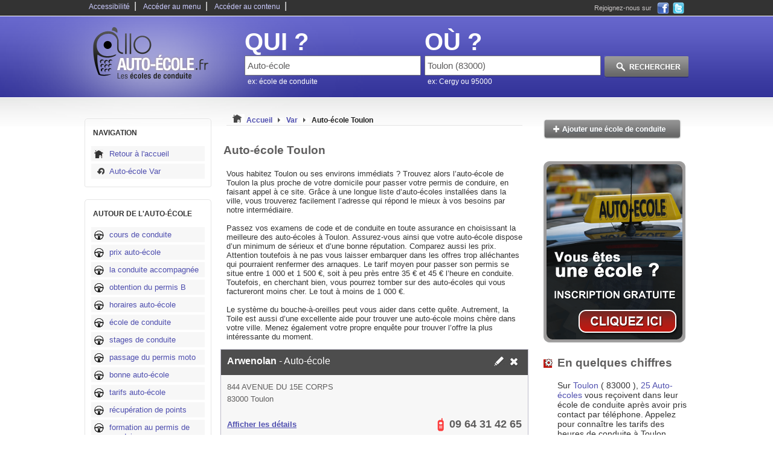

--- FILE ---
content_type: text/html
request_url: https://www.allo-auto-ecole.fr/auto-ecole-Toulon-83000/
body_size: 5848
content:
<!DOCTYPE html PUBLIC "-//W3C//DTD XHTML 1.0 Strict//EN" "https://www.w3.org/TR/xhtml1/DTD/xhtml1-strict.dtd">
<html xmlns="https://www.w3.org/1999/xhtml" xml:lang="fr" lang="fr">
<head>
	<base href="https://www.allo-auto-ecole.fr/" />
	<title>Auto-école Toulon 83000</title>
	<meta http-equiv="content-type" content="text/html; charset=ISO-8859-1" />
	<meta http-equiv="content-language" content="fr-FR" />
	<meta name="language" content="fr-FR" />
	<meta name="robots" content="index,follow" />
	<meta name="description" content="Auto-école sur Toulon (83000), Var, France, sur allo-auto-ecole.fr, l'annuaire des auto-écoles, moto-écoles et écoles de conduite en France" />
	<meta name="keywords" content="Auto-école Toulon, Auto-école, Toulon, auto-école,moto-école,école de conduite,permis de conduire,permis B,code de la route,leçon de conduite,permis voiture,permis moto" />
	<link type="text/css" rel="stylesheet" href="https://www.allo-auto-ecole.fr/themes/design_.css" />
	<link type="text/css" rel="stylesheet" href="https://www.allo-auto-ecole.fr/themes/design_monetisation.css" />
	<link rel="stylesheet" type="text/css" href="/themes/pagination.css">
	<link rel="stylesheet" type="text/css" href="https://www.allo-auto-ecole.fr/shadowbox/shadowbox.css">
	<link href="https://www.allo-auto-ecole.fr/images/favicon-touch.png" rel="apple-touch-icon-precomposed"/>
	<link rel="shortcut icon" href="https://www.allo-auto-ecole.fr/images/favicon.ico" />
	<script type="text/javascript" src="https://www.allo-auto-ecole.fr/js/switcherpart1.js"></script>
	<script type="text/javascript" src="https://www.allo-auto-ecole.fr/js/selectref.js"></script>
	<script type="text/javascript" src="https://www.allo-auto-ecole.fr/js/jquery-min-1.41.js"></script>
	<script type="text/javascript" src="https://www.allo-auto-ecole.fr/js/js-mapx.js"></script>
	<script type="text/javascript" src="https://www.allo-auto-ecole.fr/js/easyTooltip.js"></script>
	<script type="text/javascript" src="https://www.allo-auto-ecole.fr/js/fonctions.js"></script>
	<script type="text/javascript" src="https://www.allo-auto-ecole.fr/shadowbox/shadowbox.js"></script>
	<script async src="https://www.googletagmanager.com/gtag/js?id=G-9XZJ20V7GY"></script>
	<script>
	  window.dataLayer = window.dataLayer || [];
	  function gtag(){dataLayer.push(arguments);}
	  gtag('js', new Date());

	  gtag('config', 'G-9XZJ20V7GY');
	</script>
	<script type="text/javascript">
		function affichage_popup(nom_de_la_page, nom_interne_de_la_fenetre)
		{
		window.open (nom_de_la_page, nom_interne_de_la_fenetre, config='height=510, width=500, toolbar=no, menubar=no, scrollbars=no, resizable=no, location=no, directories=no, status=no')
		}
	</script>
		<script type="text/javascript">
		function addEvent(obj, event, fct) {
			if (obj.attachEvent) //Est-ce IE ?
				obj.attachEvent("on" + event, fct); //Ne pas oublier le "on"
			else
				obj.addEventListener(event, fct, true);
		}
			</script>
		</head>
<body onclick="javascript:whereismouse(this);">
		<div id="conteneur_centre">
		<div id="corps">
			<div id="evitement_top">
				<ul id="haut_de_page">
					<li><a accesskey="0" tabindex="1"
						href="https://www.allo-auto-ecole.fr/politique-accessibilite.html">Accessibilité</a>|</li>
					<li><a accesskey="2" tabindex="2"
						href="https://www.allo-auto-ecole.fr/auto-ecole-Toulon-83000/#ancre_menu">Accéder
							au menu</a>|</li>
					<li><a accesskey="3"
						href="https://www.allo-auto-ecole.fr/auto-ecole-Toulon-83000/#ancre_contenu">Accéder
							au contenu</a>|</li>
				</ul>
				<div id="social">
					<div class="socialtext">Rejoignez-nous sur</div>
					<a target="_blank" rel="nofollow"
						href="https://www.facebook.com/pages/Allo-Auto-Ecolefr/242700572498839"><img
						src="https://www.allo-auto-ecole.fr/images/ico_facebook.png"
						title="Rejoignez-nous sur Facebook" alt="Facebook, logo" /> </a><a
						rel="nofollow" href="#"><img
						src="https://www.allo-auto-ecole.fr/images/ico_twitter.png"
						title="Rejoignez-nous sur Twitter" alt="Twitter, logo" /> </a>
				</div>
			</div>
			<div id="banniere">
				<div id="logo">
					<a accesskey="1" href="https://www.allo-auto-ecole.fr"><img
						src="https://www.allo-auto-ecole.fr/images/2/logo.png"
						title="Page d'accueil" alt="auto école" /> </a>
				</div>
								<div id="search_zone">
					<form action="./result.php" method="get">
						<div id="search_cat">
							<label><span class="search_what">QUI ?</span> </label><br /> <input
								type="text" maxlength="64" name="categorie_rech"
								id="categorie_rech" value="Auto-école"
								onclick="if(this.value=='école de conduite')this.value='';"
								onkeyup="javacript:checkSearch(this.value, 'categorie', 'resultats1');" /><input
								type="hidden" name="recherche_result" id="recherche_result1"
								value="" /><br />
							<div id="resultats1" class="resultats" style="display: none;"></div>
							<span class="search_ex">ex: école de conduite </span>
						</div>
						<div id="search_ville">
							<label><span class="search_what">OÙ ?</span> </label><br /> <input
								type="text" maxlength="64" name="location_rech"
								id="location_rech" value="Toulon (83000)"
								onclick="if(this.value=='ville ou code postal')this.value='';"
								onkeyup="javacript:checkSearch(this.value, 'location', 'resultats2');" /><input
								type="hidden" name="recherche_result" id="recherche_result2"
								value="" /><br />
							<div id="resultats2" class="resultats"
								style="display: none; z-index: 100;"></div>
							<span class="search_ex">ex: Cergy ou 95000</span>
						</div>
						<div id="search_action">
							<input type="image"
								src="https://www.allo-auto-ecole.fr/images/2/rechercher.png"
								value="submit" id="submit-search"
								title="Rechercher une auto école"
								alt="rechercher auto école" />
						</div>
					</form>
				</div>
							</div>
			
			<div class="clear"></div>	
	<div id="container">
	<div id="container_left">

		
		<div class="hautmenun"></div>
		<div class="menun">
			<!-- google_ad_section_start(weight=ignore) -->
			<h3 id="ancre_menu">NAVIGATION</h3>
			<ul>
				<li><a rel="nofollow" href="https://www.allo-auto-ecole.fr"
					title="accueil">Retour à l'accueil</a></li>
				<li class="ret"><a rel="nofollow"
					href="https://www.allo-auto-ecole.fr/auto-ecole-en-Var-83.html">Auto-école Var				</a></li>
			</ul>
		</div>
		<div class="basmenun"></div>

		
		<div class="hautmenu1"></div>
		<div class="menu1">
			<h3>
				AUTOUR DE L'AUTO-ÉCOLE			</h3>
			<ul>
								<li><a
					href="https://www.allo-auto-ecole.fr/conseil/cours-de-conduite.html"
					title="cours de conduite">cours de conduite				</a></li>
								<li><a
					href="https://www.allo-auto-ecole.fr/conseil/prix-auto-ecole.html"
					title="prix auto-école">prix auto-école				</a></li>
								<li><a
					href="https://www.allo-auto-ecole.fr/conseil/la-conduite-accompagnee.html"
					title="la conduite accompagnée">la conduite accompagnée				</a></li>
								<li><a
					href="https://www.allo-auto-ecole.fr/conseil/obtention-du-permis-B.html"
					title="obtention du permis B">obtention du permis B				</a></li>
								<li><a
					href="https://www.allo-auto-ecole.fr/conseil/horaires-auto-ecole.html"
					title="horaires auto-école">horaires auto-école				</a></li>
								<li><a
					href="https://www.allo-auto-ecole.fr/conseil/ecole-de-conduite.html"
					title="école de conduite">école de conduite				</a></li>
								<li><a
					href="https://www.allo-auto-ecole.fr/conseil/stages-de-conduite.html"
					title="stages de conduite">stages de conduite				</a></li>
								<li><a
					href="https://www.allo-auto-ecole.fr/conseil/passage-du-permis-moto.html"
					title="passage du permis moto">passage du permis moto				</a></li>
								<li><a
					href="https://www.allo-auto-ecole.fr/conseil/bonne-auto-ecole.html"
					title="bonne auto-école">bonne auto-école				</a></li>
								<li><a
					href="https://www.allo-auto-ecole.fr/conseil/tarifs-auto-ecole.html"
					title="tarifs auto-école">tarifs auto-école				</a></li>
								<li><a
					href="https://www.allo-auto-ecole.fr/conseil/recuperation-de-points.html"
					title="récupération de points">récupération de points				</a></li>
								<li><a
					href="https://www.allo-auto-ecole.fr/conseil/formation-au-permis-de-conduire.html"
					title="formation au permis de conduire">formation au permis de conduire				</a></li>
								<li><a
					href="https://www.allo-auto-ecole.fr/conseil/le-permis-probatoire.html"
					title="le permis probatoire">le permis probatoire				</a></li>
								<li><a
					href="https://www.allo-auto-ecole.fr/conseil/passer-le-code-en-auto-ecole.html"
					title="passer le code en auto-école">passer le code en auto-école				</a></li>
								<li><a
					href="https://www.allo-auto-ecole.fr/conseil/taux-de-reussite-auto-ecole.html"
					title="taux de réussite auto-école">taux de réussite auto-école				</a></li>
								<li><a
					href="https://www.allo-auto-ecole.fr/conseil/recherche-auto-ecole.html"
					title="recherche auto-école">recherche auto-école				</a></li>
								<li><a
					href="https://www.allo-auto-ecole.fr/conseil/auto-ecole-pour-permis-accelere.html"
					title="auto-école pour permis accéléré">auto-école pour permis accéléré				</a></li>
								<li><a
					href="https://www.allo-auto-ecole.fr/conseil/auto-ecole-pas-chere.html"
					title="auto-école pas chère">auto-école pas chère				</a></li>
								<li><a
					href="https://www.allo-auto-ecole.fr/conseil/liste-des-auto-ecoles.html"
					title="liste des auto-écoles">liste des auto-écoles				</a></li>
								<li><a
					href="https://www.allo-auto-ecole.fr/conseil/prix-de-la-conduite-accompagnee.html"
					title="prix de la conduite accompagnée">prix de la conduite accompagnée				</a></li>
								<li><a
					href="https://www.allo-auto-ecole.fr/conseil/examen-du-permis-de-conduire.html"
					title="examen du permis de conduire">examen du permis de conduire				</a></li>
								<li><a
					href="https://www.allo-auto-ecole.fr/conseil/perte-de-points-sur-le-permis.html"
					title="perte de points sur le permis">perte de points sur le permis				</a></li>
								<li><a
					href="https://www.allo-auto-ecole.fr/conseil/programmer-des-heures-de-conduite.html"
					title="programmer des heures de conduite">programmer des heures de conduite				</a></li>
								<li><a
					href="https://www.allo-auto-ecole.fr/conseil/validite-du-code.html"
					title="validité du code">validité du code				</a></li>
								<li><a
					href="https://www.allo-auto-ecole.fr/conseil/moniteur-auto-ecole.html"
					title="moniteur auto-école">moniteur auto-école				</a></li>
								<li><a
					href="https://www.allo-auto-ecole.fr/conseil/perte-du-permis-de-conduire.html"
					title="perte du permis de conduire">perte du permis de conduire				</a></li>
								<li><a
					href="https://www.allo-auto-ecole.fr/conseil/tarif-conduite-accompagnee.html"
					title="tarif conduite accompagnée">tarif conduite accompagnée				</a></li>
								<li><a
					href="https://www.allo-auto-ecole.fr/conseil/brevet-de-securite-routiere.html"
					title="brevet de sécurité routière">brevet de sécurité routière				</a></li>
								<li><a
					href="https://www.allo-auto-ecole.fr/conseil/permis-poids-lourd.html"
					title="permis poids lourd">permis poids lourd				</a></li>
								<li><a
					href="https://www.allo-auto-ecole.fr/conseil/annuaire-des-auto-ecoles.html"
					title="annuaire des auto-écoles">annuaire des auto-écoles				</a></li>
								<li><a href="https://www.allo-auto-ecole.fr/conseil/"
					title="Plus de conseils pour le permis"><strong>Tous les conseils ...					</strong> </a></li>
			</ul>
		</div>
		<div class="basmenu1"></div>

		
		<!-- google_ad_section_end -->
	</div>
	<div id="container_middle_liste">
		<div id="arborescence">
			<p style="display: inline;">
				<img
					src="https://www.allo-auto-ecole.fr/images/2/auto-ecole-Toulon.bmp"
					title="Auto-école Toulon"
					alt="Auto-école Toulon" />
			</p>
			<div style="display: inline;" itemscope
				itemtype="https://data-vocabulary.org/Breadcrumb">
				<a href="https://www.allo-auto-ecole.fr" itemprop="url"
					rel="nofollow"> <span itemprop="title">Accueil</span>
				</a> <img
					src="https://www.allo-auto-ecole.fr/images/2/fleche_grise.png"
					title="suivant" alt="fleche grise, image" />
			</div>
			<div style="display: inline;" itemscope
				itemtype="https://data-vocabulary.org/Breadcrumb">
				<a
					href="https://www.allo-auto-ecole.fr/auto-ecole-en-Var-83.html"
					itemprop="url"> <span itemprop="title">Var				</span>
				</a> <img
					src="https://www.allo-auto-ecole.fr/images/2/fleche_grise.png"
					title="suivant" alt="fleche grise, image" />
			</div>
			<div style="display: inline;" itemscope
				itemtype="https://data-vocabulary.org/Breadcrumb">
				<a
					href="https://www.allo-auto-ecole.fr/auto-ecole-Toulon-83000/"
					itemprop="url"> <span class="selected" itemprop="title">Auto-école Toulon				</span>
				</a>
			</div>
		</div>

		
		<!-- google_ad_section_start(weight=hight) -->
		<h1 id="ancre_contenu">
			Auto-école			Toulon		</h1>
		<p>Vous habitez Toulon ou ses environs immédiats ? Trouvez alors l’auto-école de Toulon la plus proche de votre domicile pour passer votre permis de conduire, en faisant appel à ce site. Grâce à une longue liste d’auto-écoles installées dans la ville, vous trouverez facilement l’adresse qui répond le mieux à vos besoins par notre intermédiaire.<br />
<br />
Passez vos examens de code et de conduite en toute assurance en choisissant la meilleure des auto-écoles à Toulon. Assurez-vous ainsi que votre auto-école dispose d’un minimum de sérieux et d’une bonne réputation. Comparez aussi les prix. Attention toutefois à ne pas vous laisser embarquer dans les offres trop alléchantes qui pourraient renfermer des arnaques. Le tarif moyen pour passer son permis se situe entre 1 000 et 1 500 €, soit à peu près entre 35 € et 45 € l’heure en conduite. Toutefois, en cherchant bien, vous pourrez tomber sur des auto-écoles qui vous factureront moins cher. Le tout à moins de 1 000 €.<br />
<br />
Le système du bouche-à-oreilles peut vous aider dans cette quête. Autrement, la Toile est aussi d’une excellente aide pour trouver une auto-école moins chère dans votre ville. Menez également votre propre enquête pour trouver l’offre la plus intéressante du moment.</p>		<!-- google_ad_section_end -->
		<ul id="liste-coordonnees">


			

			<li>
				<div class="haut">
					<h2>
						<a
							href="https://www.allo-auto-ecole.fr/auto-ecole-Toulon-83000/Arwenolan.html"
							title="Arwenolan"><strong>Arwenolan						</strong> - Auto-école </a>
					</h2>
					<span class="ico"><a rel="nofollow"
						href="javascript:affichage_popup('modifie.php?id=74052','popup_1');"><img
							src="https://www.allo-auto-ecole.fr/images/2/crayon.png"
							title="Demande de modification"
							alt="modification Auto-école" /> </a><a
						rel="nofollow"
						href="javascript:affichage_popup('supprimer.php?id=74052','popup_1');"><img
							src="https://www.allo-auto-ecole.fr/images/2/croix.png"
							title="Demande de suppression" alt="supprimer auto-école" />
					</a> </span>
				</div> <span class="cont"> <span class="adresse">844 AVENUE DU 15E CORPS				</span> <span class="cp">83000 Toulon				</span>
			</span> <span class="bas"> <span class="plan">  <a href="https://www.allo-auto-ecole.fr/auto-ecole-Toulon-83000/Arwenolan.html" title="Trouver l'adresse">Afficher les détails					</a>
				</span> <span class="telephone"><img
						src="https://www.allo-auto-ecole.fr/images/2/phone.png"
						title="telephone" alt="Telephone docteur " /><span class="tel hidden">09 64 31 42 65					</span> </span> <span class="telephone hidden"><img
						src="https://www.allo-auto-ecole.fr/images/2/phone.png"
						title="telephone" alt="Telephone dépannage" /><a
						href="javascript:void(0);"
						onclick="javascript: return audiotel.get_number('0964314265', this);">Afficher
							le numéro de téléphone</a> </span>
			</span>
			</li>
			<p>
							</p>
			

			<li>
				<div class="haut">
					<h2>
						<a
							href="https://www.allo-auto-ecole.fr/auto-ecole-Toulon-83000/Auto-Ecole-Christophe.html"
							title="Auto Ecole Christophe"><strong>Auto Ecole Christophe						</strong> - Auto-école </a>
					</h2>
					<span class="ico"><a rel="nofollow"
						href="javascript:affichage_popup('modifie.php?id=74695','popup_1');"><img
							src="https://www.allo-auto-ecole.fr/images/2/crayon.png"
							title="Demande de modification"
							alt="modification Auto-école" /> </a><a
						rel="nofollow"
						href="javascript:affichage_popup('supprimer.php?id=74695','popup_1');"><img
							src="https://www.allo-auto-ecole.fr/images/2/croix.png"
							title="Demande de suppression" alt="supprimer auto-école" />
					</a> </span>
				</div> <span class="cont"> <span class="adresse">573 AVENUE DE SIBLAS				</span> <span class="cp">83000 Toulon				</span>
			</span> <span class="bas"> <span class="plan">  <a href="https://www.allo-auto-ecole.fr/auto-ecole-Toulon-83000/Auto-Ecole-Christophe.html" title="Trouver l'adresse">Afficher les détails					</a>
				</span> <span class="telephone"><img
						src="https://www.allo-auto-ecole.fr/images/2/phone.png"
						title="telephone" alt="Telephone docteur " /><span class="tel hidden">04 94 92 73 60					</span> </span> <span class="telephone hidden"><img
						src="https://www.allo-auto-ecole.fr/images/2/phone.png"
						title="telephone" alt="Telephone dépannage" /><a
						href="javascript:void(0);"
						onclick="javascript: return audiotel.get_number('0494927360', this);">Afficher
							le numéro de téléphone</a> </span>
			</span>
			</li>
			<p>
							</p>
			

			<li>
				<div class="haut">
					<h2>
						<a
							href="https://www.allo-auto-ecole.fr/auto-ecole-Toulon-83000/Auto-Ecole-Claret.html"
							title="Auto Ecole Claret"><strong>Auto Ecole Claret						</strong> - Auto-école </a>
					</h2>
					<span class="ico"><a rel="nofollow"
						href="javascript:affichage_popup('modifie.php?id=74712','popup_1');"><img
							src="https://www.allo-auto-ecole.fr/images/2/crayon.png"
							title="Demande de modification"
							alt="modification Auto-école" /> </a><a
						rel="nofollow"
						href="javascript:affichage_popup('supprimer.php?id=74712','popup_1');"><img
							src="https://www.allo-auto-ecole.fr/images/2/croix.png"
							title="Demande de suppression" alt="supprimer auto-école" />
					</a> </span>
				</div> <span class="cont"> <span class="adresse">181 AV DE LA VICTOIRE DU 8 MAI 1945				</span> <span class="cp">83000 Toulon				</span>
			</span> <span class="bas"> <span class="plan">  <a href="https://www.allo-auto-ecole.fr/auto-ecole-Toulon-83000/Auto-Ecole-Claret.html" title="Trouver l'adresse">Afficher les détails					</a>
				</span> <span class="telephone"><img
						src="https://www.allo-auto-ecole.fr/images/2/phone.png"
						title="telephone" alt="Telephone docteur " /><span class="tel hidden">04 94 22 20 77					</span> </span> <span class="telephone hidden"><img
						src="https://www.allo-auto-ecole.fr/images/2/phone.png"
						title="telephone" alt="Telephone dépannage" /><a
						href="javascript:void(0);"
						onclick="javascript: return audiotel.get_number('0494222077', this);">Afficher
							le numéro de téléphone</a> </span>
			</span>
			</li>
			<p>
							</p>
			

			<li>
				<div class="haut">
					<h2>
						<a
							href="https://www.allo-auto-ecole.fr/auto-ecole-Toulon-83000/Auto-Ecole-de-la-Rode.html"
							title="Auto Ecole de la Rode"><strong>Auto Ecole de la Rode						</strong> - Auto-école </a>
					</h2>
					<span class="ico"><a rel="nofollow"
						href="javascript:affichage_popup('modifie.php?id=123420','popup_1');"><img
							src="https://www.allo-auto-ecole.fr/images/2/crayon.png"
							title="Demande de modification"
							alt="modification Auto-école" /> </a><a
						rel="nofollow"
						href="javascript:affichage_popup('supprimer.php?id=123420','popup_1');"><img
							src="https://www.allo-auto-ecole.fr/images/2/croix.png"
							title="Demande de suppression" alt="supprimer auto-école" />
					</a> </span>
				</div> <span class="cont"> <span class="adresse">239 RUE HENRI POINCARé				</span> <span class="cp">83000 Toulon				</span>
			</span> <span class="bas"> <span class="plan">  <a href="https://www.allo-auto-ecole.fr/auto-ecole-Toulon-83000/Auto-Ecole-de-la-Rode.html" title="Trouver l'adresse">Afficher les détails					</a>
				</span> <span class="telephone"><img
						src="https://www.allo-auto-ecole.fr/images/2/phone.png"
						title="telephone" alt="Telephone docteur " /><span class="tel hidden">04 94 46 17 43					</span> </span> <span class="telephone hidden"><img
						src="https://www.allo-auto-ecole.fr/images/2/phone.png"
						title="telephone" alt="Telephone dépannage" /><a
						href="javascript:void(0);"
						onclick="javascript: return audiotel.get_number('0494461743', this);">Afficher
							le numéro de téléphone</a> </span>
			</span>
			</li>
			<p>
							</p>
			

			<li>
				<div class="haut">
					<h2>
						<a
							href="https://www.allo-auto-ecole.fr/auto-ecole-Toulon-83000/Auto-Ecole-Flash.html"
							title="Auto Ecole Flash"><strong>Auto Ecole Flash						</strong> - Auto-école </a>
					</h2>
					<span class="ico"><a rel="nofollow"
						href="javascript:affichage_popup('modifie.php?id=75574','popup_1');"><img
							src="https://www.allo-auto-ecole.fr/images/2/crayon.png"
							title="Demande de modification"
							alt="modification Auto-école" /> </a><a
						rel="nofollow"
						href="javascript:affichage_popup('supprimer.php?id=75574','popup_1');"><img
							src="https://www.allo-auto-ecole.fr/images/2/croix.png"
							title="Demande de suppression" alt="supprimer auto-école" />
					</a> </span>
				</div> <span class="cont"> <span class="adresse">292 AV GENERAL HENRI JOSE GOURAUD				</span> <span class="cp">83000 Toulon				</span>
			</span> <span class="bas"> <span class="plan">  <a href="https://www.allo-auto-ecole.fr/auto-ecole-Toulon-83000/Auto-Ecole-Flash.html" title="Trouver l'adresse">Afficher les détails					</a>
				</span> <span class="telephone"><img
						src="https://www.allo-auto-ecole.fr/images/2/phone.png"
						title="telephone" alt="Telephone docteur " /><span class="tel hidden">04 94 62 77 02					</span> </span> <span class="telephone hidden"><img
						src="https://www.allo-auto-ecole.fr/images/2/phone.png"
						title="telephone" alt="Telephone dépannage" /><a
						href="javascript:void(0);"
						onclick="javascript: return audiotel.get_number('0494627702', this);">Afficher
							le numéro de téléphone</a> </span>
			</span>
			</li>
			<p>
							</p>
			

			<li>
				<div class="haut">
					<h2>
						<a
							href="https://www.allo-auto-ecole.fr/auto-ecole-Toulon-83000/Auto-Ecole-Henri.html"
							title="Auto Ecole Henri"><strong>Auto Ecole Henri						</strong> - Auto-école </a>
					</h2>
					<span class="ico"><a rel="nofollow"
						href="javascript:affichage_popup('modifie.php?id=75736','popup_1');"><img
							src="https://www.allo-auto-ecole.fr/images/2/crayon.png"
							title="Demande de modification"
							alt="modification Auto-école" /> </a><a
						rel="nofollow"
						href="javascript:affichage_popup('supprimer.php?id=75736','popup_1');"><img
							src="https://www.allo-auto-ecole.fr/images/2/croix.png"
							title="Demande de suppression" alt="supprimer auto-école" />
					</a> </span>
				</div> <span class="cont"> <span class="adresse">109 AVENUE DU 15E CORPS				</span> <span class="cp">83000 Toulon				</span>
			</span> <span class="bas"> <span class="plan">  <a href="https://www.allo-auto-ecole.fr/auto-ecole-Toulon-83000/Auto-Ecole-Henri.html" title="Trouver l'adresse">Afficher les détails					</a>
				</span> <span class="telephone"><img
						src="https://www.allo-auto-ecole.fr/images/2/phone.png"
						title="telephone" alt="Telephone docteur " /><span class="tel hidden">04 94 24 04 07					</span> </span> <span class="telephone hidden"><img
						src="https://www.allo-auto-ecole.fr/images/2/phone.png"
						title="telephone" alt="Telephone dépannage" /><a
						href="javascript:void(0);"
						onclick="javascript: return audiotel.get_number('0494240407', this);">Afficher
							le numéro de téléphone</a> </span>
			</span>
			</li>
			<p>
							</p>
			

			<li>
				<div class="haut">
					<h2>
						<a
							href="https://www.allo-auto-ecole.fr/auto-ecole-Toulon-83000/Auto-Ecole-Lamalgue.html"
							title="Auto Ecole Lamalgue"><strong>Auto Ecole Lamalgue						</strong> - Auto-école </a>
					</h2>
					<span class="ico"><a rel="nofollow"
						href="javascript:affichage_popup('modifie.php?id=75986','popup_1');"><img
							src="https://www.allo-auto-ecole.fr/images/2/crayon.png"
							title="Demande de modification"
							alt="modification Auto-école" /> </a><a
						rel="nofollow"
						href="javascript:affichage_popup('supprimer.php?id=75986','popup_1');"><img
							src="https://www.allo-auto-ecole.fr/images/2/croix.png"
							title="Demande de suppression" alt="supprimer auto-école" />
					</a> </span>
				</div> <span class="cont"> <span class="adresse">1 BIS AVENUE CLAUDE FARRERE				</span> <span class="cp">83000 Toulon				</span>
			</span> <span class="bas"> <span class="plan">  <a href="https://www.allo-auto-ecole.fr/auto-ecole-Toulon-83000/Auto-Ecole-Lamalgue.html" title="Trouver l'adresse">Afficher les détails					</a>
				</span> <span class="telephone"><img
						src="https://www.allo-auto-ecole.fr/images/2/phone.png"
						title="telephone" alt="Telephone docteur " /><span class="tel hidden">04 94 46 41 44					</span> </span> <span class="telephone hidden"><img
						src="https://www.allo-auto-ecole.fr/images/2/phone.png"
						title="telephone" alt="Telephone dépannage" /><a
						href="javascript:void(0);"
						onclick="javascript: return audiotel.get_number('0494464144', this);">Afficher
							le numéro de téléphone</a> </span>
			</span>
			</li>
			<p>
							</p>
			

			<li>
				<div class="haut">
					<h2>
						<a
							href="https://www.allo-auto-ecole.fr/auto-ecole-Toulon-83000/Auto-Ecole-Noel-Blache.html"
							title="Auto Ecole Noel Blache"><strong>Auto Ecole Noel Blache						</strong> - Auto-école </a>
					</h2>
					<span class="ico"><a rel="nofollow"
						href="javascript:affichage_popup('modifie.php?id=76404','popup_1');"><img
							src="https://www.allo-auto-ecole.fr/images/2/crayon.png"
							title="Demande de modification"
							alt="modification Auto-école" /> </a><a
						rel="nofollow"
						href="javascript:affichage_popup('supprimer.php?id=76404','popup_1');"><img
							src="https://www.allo-auto-ecole.fr/images/2/croix.png"
							title="Demande de suppression" alt="supprimer auto-école" />
					</a> </span>
				</div> <span class="cont"> <span class="adresse">4 PLACE NOEL BLACHE				</span> <span class="cp">83000 Toulon				</span>
			</span> <span class="bas"> <span class="plan">  <a href="https://www.allo-auto-ecole.fr/auto-ecole-Toulon-83000/Auto-Ecole-Noel-Blache.html" title="Trouver l'adresse">Afficher les détails					</a>
				</span> <span class="telephone"><img
						src="https://www.allo-auto-ecole.fr/images/2/phone.png"
						title="telephone" alt="Telephone docteur " /><span class="tel hidden">04 94 62 67 33					</span> </span> <span class="telephone hidden"><img
						src="https://www.allo-auto-ecole.fr/images/2/phone.png"
						title="telephone" alt="Telephone dépannage" /><a
						href="javascript:void(0);"
						onclick="javascript: return audiotel.get_number('0494626733', this);">Afficher
							le numéro de téléphone</a> </span>
			</span>
			</li>
			<p>
							</p>
			

			<li>
				<div class="haut">
					<h2>
						<a
							href="https://www.allo-auto-ecole.fr/auto-ecole-Toulon-83000/Auto-Ecole-Routes.html"
							title="Auto Ecole Routes"><strong>Auto Ecole Routes						</strong> - Auto-école </a>
					</h2>
					<span class="ico"><a rel="nofollow"
						href="javascript:affichage_popup('modifie.php?id=76715','popup_1');"><img
							src="https://www.allo-auto-ecole.fr/images/2/crayon.png"
							title="Demande de modification"
							alt="modification Auto-école" /> </a><a
						rel="nofollow"
						href="javascript:affichage_popup('supprimer.php?id=76715','popup_1');"><img
							src="https://www.allo-auto-ecole.fr/images/2/croix.png"
							title="Demande de suppression" alt="supprimer auto-école" />
					</a> </span>
				</div> <span class="cont"> <span class="adresse">201 AVENUE CLOVIS HUGUES				</span> <span class="cp">83000 Toulon				</span>
			</span> <span class="bas"> <span class="plan">  <a href="https://www.allo-auto-ecole.fr/auto-ecole-Toulon-83000/Auto-Ecole-Routes.html" title="Trouver l'adresse">Afficher les détails					</a>
				</span> <span class="telephone"><img
						src="https://www.allo-auto-ecole.fr/images/2/phone.png"
						title="telephone" alt="Telephone docteur " /><span class="tel hidden">04 94 24 57 29					</span> </span> <span class="telephone hidden"><img
						src="https://www.allo-auto-ecole.fr/images/2/phone.png"
						title="telephone" alt="Telephone dépannage" /><a
						href="javascript:void(0);"
						onclick="javascript: return audiotel.get_number('0494245729', this);">Afficher
							le numéro de téléphone</a> </span>
			</span>
			</li>
			<p>
							</p>
			

			<li>
				<div class="haut">
					<h2>
						<a
							href="https://www.allo-auto-ecole.fr/auto-ecole-Toulon-83000/Auto-Ecole-Vauban.html"
							title="Auto Ecole Vauban"><strong>Auto Ecole Vauban						</strong> - Auto-école </a>
					</h2>
					<span class="ico"><a rel="nofollow"
						href="javascript:affichage_popup('modifie.php?id=77024','popup_1');"><img
							src="https://www.allo-auto-ecole.fr/images/2/crayon.png"
							title="Demande de modification"
							alt="modification Auto-école" /> </a><a
						rel="nofollow"
						href="javascript:affichage_popup('supprimer.php?id=77024','popup_1');"><img
							src="https://www.allo-auto-ecole.fr/images/2/croix.png"
							title="Demande de suppression" alt="supprimer auto-école" />
					</a> </span>
				</div> <span class="cont"> <span class="adresse"> AVENUE JEAN MOULIN				</span> <span class="cp">83000 Toulon				</span>
			</span> <span class="bas"> <span class="plan">  <a href="https://www.allo-auto-ecole.fr/auto-ecole-Toulon-83000/Auto-Ecole-Vauban.html" title="Trouver l'adresse">Afficher les détails					</a>
				</span> <span class="telephone"><img
						src="https://www.allo-auto-ecole.fr/images/2/phone.png"
						title="telephone" alt="Telephone docteur " /><span class="tel hidden">04 94 92 32 29					</span> </span> <span class="telephone hidden"><img
						src="https://www.allo-auto-ecole.fr/images/2/phone.png"
						title="telephone" alt="Telephone dépannage" /><a
						href="javascript:void(0);"
						onclick="javascript: return audiotel.get_number('0494923229', this);">Afficher
							le numéro de téléphone</a> </span>
			</span>
			</li>
			<p>
							</p>
			

			<li>
				<div class="haut">
					<h2>
						<a
							href="https://www.allo-auto-ecole.fr/auto-ecole-Toulon-83000/Auto-Moto-Ecole-Le-Carre-du-Port.html"
							title="Auto Moto Ecole Le Carre du Port"><strong>Auto Moto Ecole Le Carre du Port						</strong> - Auto-école </a>
					</h2>
					<span class="ico"><a rel="nofollow"
						href="javascript:affichage_popup('modifie.php?id=77274','popup_1');"><img
							src="https://www.allo-auto-ecole.fr/images/2/crayon.png"
							title="Demande de modification"
							alt="modification Auto-école" /> </a><a
						rel="nofollow"
						href="javascript:affichage_popup('supprimer.php?id=77274','popup_1');"><img
							src="https://www.allo-auto-ecole.fr/images/2/croix.png"
							title="Demande de suppression" alt="supprimer auto-école" />
					</a> </span>
				</div> <span class="cont"> <span class="adresse">3 RUE LEON VERANE				</span> <span class="cp">83000 Toulon				</span>
			</span> <span class="bas"> <span class="plan">  <a href="https://www.allo-auto-ecole.fr/auto-ecole-Toulon-83000/Auto-Moto-Ecole-Le-Carre-du-Port.html" title="Trouver l'adresse">Afficher les détails					</a>
				</span> <span class="telephone"><img
						src="https://www.allo-auto-ecole.fr/images/2/phone.png"
						title="telephone" alt="Telephone docteur " /><span class="tel hidden">04 94 93 43 33					</span> </span> <span class="telephone hidden"><img
						src="https://www.allo-auto-ecole.fr/images/2/phone.png"
						title="telephone" alt="Telephone dépannage" /><a
						href="javascript:void(0);"
						onclick="javascript: return audiotel.get_number('0494934333', this);">Afficher
							le numéro de téléphone</a> </span>
			</span>
			</li>
			<p>
							</p>
			

			<li>
				<div class="haut">
					<h2>
						<a
							href="https://www.allo-auto-ecole.fr/auto-ecole-Toulon-83000/Auto-Ecole-CISR.html"
							title="Auto-Ecole CISR"><strong>Auto-Ecole CISR						</strong> - Auto-école </a>
					</h2>
					<span class="ico"><a rel="nofollow"
						href="javascript:affichage_popup('modifie.php?id=77604','popup_1');"><img
							src="https://www.allo-auto-ecole.fr/images/2/crayon.png"
							title="Demande de modification"
							alt="modification Auto-école" /> </a><a
						rel="nofollow"
						href="javascript:affichage_popup('supprimer.php?id=77604','popup_1');"><img
							src="https://www.allo-auto-ecole.fr/images/2/croix.png"
							title="Demande de suppression" alt="supprimer auto-école" />
					</a> </span>
				</div> <span class="cont"> <span class="adresse">556 BOULEVARD MARECHAL JOFFRE				</span> <span class="cp">83000 Toulon				</span>
			</span> <span class="bas"> <span class="plan">  <a href="https://www.allo-auto-ecole.fr/auto-ecole-Toulon-83000/Auto-Ecole-CISR.html" title="Trouver l'adresse">Afficher les détails					</a>
				</span> <span class="telephone"><img
						src="https://www.allo-auto-ecole.fr/images/2/phone.png"
						title="telephone" alt="Telephone docteur " /><span class="tel hidden">04 94 36 29 81					</span> </span> <span class="telephone hidden"><img
						src="https://www.allo-auto-ecole.fr/images/2/phone.png"
						title="telephone" alt="Telephone dépannage" /><a
						href="javascript:void(0);"
						onclick="javascript: return audiotel.get_number('0494362981', this);">Afficher
							le numéro de téléphone</a> </span>
			</span>
			</li>
			<p>
							</p>
			

			<li>
				<div class="haut">
					<h2>
						<a
							href="https://www.allo-auto-ecole.fr/auto-ecole-Toulon-83000/Auto-Ecole-Contact.html"
							title="Auto-Ecole Contact"><strong>Auto-Ecole Contact						</strong> - Auto-école </a>
					</h2>
					<span class="ico"><a rel="nofollow"
						href="javascript:affichage_popup('modifie.php?id=77623','popup_1');"><img
							src="https://www.allo-auto-ecole.fr/images/2/crayon.png"
							title="Demande de modification"
							alt="modification Auto-école" /> </a><a
						rel="nofollow"
						href="javascript:affichage_popup('supprimer.php?id=77623','popup_1');"><img
							src="https://www.allo-auto-ecole.fr/images/2/croix.png"
							title="Demande de suppression" alt="supprimer auto-école" />
					</a> </span>
				</div> <span class="cont"> <span class="adresse">1 AVENUE FRANCOIS CUZIN				</span> <span class="cp">83000 Toulon				</span>
			</span> <span class="bas"> <span class="plan">  <a href="https://www.allo-auto-ecole.fr/auto-ecole-Toulon-83000/Auto-Ecole-Contact.html" title="Trouver l'adresse">Afficher les détails					</a>
				</span> <span class="telephone"><img
						src="https://www.allo-auto-ecole.fr/images/2/phone.png"
						title="telephone" alt="Telephone docteur " /><span class="tel hidden">04 94 36 12 00					</span> </span> <span class="telephone hidden"><img
						src="https://www.allo-auto-ecole.fr/images/2/phone.png"
						title="telephone" alt="Telephone dépannage" /><a
						href="javascript:void(0);"
						onclick="javascript: return audiotel.get_number('0494361200', this);">Afficher
							le numéro de téléphone</a> </span>
			</span>
			</li>
			<p>
							</p>
			

			<li>
				<div class="haut">
					<h2>
						<a
							href="https://www.allo-auto-ecole.fr/auto-ecole-Toulon-83000/Auto-Ecole-du-Rond-Point.html"
							title="Auto-Ecole du Rond Point"><strong>Auto-Ecole du Rond Point						</strong> - Auto-école </a>
					</h2>
					<span class="ico"><a rel="nofollow"
						href="javascript:affichage_popup('modifie.php?id=77808','popup_1');"><img
							src="https://www.allo-auto-ecole.fr/images/2/crayon.png"
							title="Demande de modification"
							alt="modification Auto-école" /> </a><a
						rel="nofollow"
						href="javascript:affichage_popup('supprimer.php?id=77808','popup_1');"><img
							src="https://www.allo-auto-ecole.fr/images/2/croix.png"
							title="Demande de suppression" alt="supprimer auto-école" />
					</a> </span>
				</div> <span class="cont"> <span class="adresse">844 AVENUE DU 15E CORPS				</span> <span class="cp">83000 Toulon				</span>
			</span> <span class="bas"> <span class="plan">  <a href="https://www.allo-auto-ecole.fr/auto-ecole-Toulon-83000/Auto-Ecole-du-Rond-Point.html" title="Trouver l'adresse">Afficher les détails					</a>
				</span> <span class="telephone"><img
						src="https://www.allo-auto-ecole.fr/images/2/phone.png"
						title="telephone" alt="Telephone docteur " /><span class="tel hidden">04 94 91 47 78					</span> </span> <span class="telephone hidden"><img
						src="https://www.allo-auto-ecole.fr/images/2/phone.png"
						title="telephone" alt="Telephone dépannage" /><a
						href="javascript:void(0);"
						onclick="javascript: return audiotel.get_number('0494914778', this);">Afficher
							le numéro de téléphone</a> </span>
			</span>
			</li>
			<p>
							</p>
			

			<li>
				<div class="haut">
					<h2>
						<a
							href="https://www.allo-auto-ecole.fr/auto-ecole-Toulon-83000/Auto-Ecole-Fany.html"
							title="Auto-Ecole Fany"><strong>Auto-Ecole Fany						</strong> - Auto-école </a>
					</h2>
					<span class="ico"><a rel="nofollow"
						href="javascript:affichage_popup('modifie.php?id=77876','popup_1');"><img
							src="https://www.allo-auto-ecole.fr/images/2/crayon.png"
							title="Demande de modification"
							alt="modification Auto-école" /> </a><a
						rel="nofollow"
						href="javascript:affichage_popup('supprimer.php?id=77876','popup_1');"><img
							src="https://www.allo-auto-ecole.fr/images/2/croix.png"
							title="Demande de suppression" alt="supprimer auto-école" />
					</a> </span>
				</div> <span class="cont"> <span class="adresse">26 RUE CASTILLON				</span> <span class="cp">83000 Toulon				</span>
			</span> <span class="bas"> <span class="plan">  <a href="https://www.allo-auto-ecole.fr/auto-ecole-Toulon-83000/Auto-Ecole-Fany.html" title="Trouver l'adresse">Afficher les détails					</a>
				</span> <span class="telephone"><img
						src="https://www.allo-auto-ecole.fr/images/2/phone.png"
						title="telephone" alt="Telephone docteur " /><span class="tel hidden">04 94 31 06 98					</span> </span> <span class="telephone hidden"><img
						src="https://www.allo-auto-ecole.fr/images/2/phone.png"
						title="telephone" alt="Telephone dépannage" /><a
						href="javascript:void(0);"
						onclick="javascript: return audiotel.get_number('0494310698', this);">Afficher
							le numéro de téléphone</a> </span>
			</span>
			</li>
			<p>
							</p>
			

			<li>
				<div class="haut">
					<h2>
						<a
							href="https://www.allo-auto-ecole.fr/auto-ecole-Toulon-83000/Auto-ecole-Mistral-2.html"
							title="Auto-école Mistral 2"><strong>Auto-école Mistral 2						</strong> - Auto-école </a>
					</h2>
					<span class="ico"><a rel="nofollow"
						href="javascript:affichage_popup('modifie.php?id=78579','popup_1');"><img
							src="https://www.allo-auto-ecole.fr/images/2/crayon.png"
							title="Demande de modification"
							alt="modification Auto-école" /> </a><a
						rel="nofollow"
						href="javascript:affichage_popup('supprimer.php?id=78579','popup_1');"><img
							src="https://www.allo-auto-ecole.fr/images/2/croix.png"
							title="Demande de suppression" alt="supprimer auto-école" />
					</a> </span>
				</div> <span class="cont"> <span class="adresse">310 BOULEVARD MARECHAL JOFFRE				</span> <span class="cp">83000 Toulon				</span>
			</span> <span class="bas"> <span class="plan">  <a href="https://www.allo-auto-ecole.fr/auto-ecole-Toulon-83000/Auto-ecole-Mistral-2.html" title="Trouver l'adresse">Afficher les détails					</a>
				</span> <span class="telephone"><img
						src="https://www.allo-auto-ecole.fr/images/2/phone.png"
						title="telephone" alt="Telephone docteur " /><span class="tel hidden">04 94 03 72 15					</span> </span> <span class="telephone hidden"><img
						src="https://www.allo-auto-ecole.fr/images/2/phone.png"
						title="telephone" alt="Telephone dépannage" /><a
						href="javascript:void(0);"
						onclick="javascript: return audiotel.get_number('0494037215', this);">Afficher
							le numéro de téléphone</a> </span>
			</span>
			</li>
			<p>
							</p>
			

			<li>
				<div class="haut">
					<h2>
						<a
							href="https://www.allo-auto-ecole.fr/auto-ecole-Toulon-83000/Auto-Ecole-Siblas.html"
							title="Auto-Ecole Siblas"><strong>Auto-Ecole Siblas						</strong> - Auto-école </a>
					</h2>
					<span class="ico"><a rel="nofollow"
						href="javascript:affichage_popup('modifie.php?id=78388','popup_1');"><img
							src="https://www.allo-auto-ecole.fr/images/2/crayon.png"
							title="Demande de modification"
							alt="modification Auto-école" /> </a><a
						rel="nofollow"
						href="javascript:affichage_popup('supprimer.php?id=78388','popup_1');"><img
							src="https://www.allo-auto-ecole.fr/images/2/croix.png"
							title="Demande de suppression" alt="supprimer auto-école" />
					</a> </span>
				</div> <span class="cont"> <span class="adresse">933 AV DE LA VICTOIRE DU 8 MAI 1945				</span> <span class="cp">83000 Toulon				</span>
			</span> <span class="bas"> <span class="plan">  <a href="https://www.allo-auto-ecole.fr/auto-ecole-Toulon-83000/Auto-Ecole-Siblas.html" title="Trouver l'adresse">Afficher les détails					</a>
				</span> <span class="telephone"><img
						src="https://www.allo-auto-ecole.fr/images/2/phone.png"
						title="telephone" alt="Telephone docteur " /><span class="tel hidden">04 94 91 45 88					</span> </span> <span class="telephone hidden"><img
						src="https://www.allo-auto-ecole.fr/images/2/phone.png"
						title="telephone" alt="Telephone dépannage" /><a
						href="javascript:void(0);"
						onclick="javascript: return audiotel.get_number('0494914588', this);">Afficher
							le numéro de téléphone</a> </span>
			</span>
			</li>
			<p>
							</p>
			

			<li>
				<div class="haut">
					<h2>
						<a
							href="https://www.allo-auto-ecole.fr/auto-ecole-Toulon-83000/Auto-Ecole-Stop.html"
							title="Auto-Ecole Stop"><strong>Auto-Ecole Stop						</strong> - Auto-école </a>
					</h2>
					<span class="ico"><a rel="nofollow"
						href="javascript:affichage_popup('modifie.php?id=78408','popup_1');"><img
							src="https://www.allo-auto-ecole.fr/images/2/crayon.png"
							title="Demande de modification"
							alt="modification Auto-école" /> </a><a
						rel="nofollow"
						href="javascript:affichage_popup('supprimer.php?id=78408','popup_1');"><img
							src="https://www.allo-auto-ecole.fr/images/2/croix.png"
							title="Demande de suppression" alt="supprimer auto-école" />
					</a> </span>
				</div> <span class="cont"> <span class="adresse">29 BOULEVARD JULES MICHELET				</span> <span class="cp">83000 Toulon				</span>
			</span> <span class="bas"> <span class="plan">  <a href="https://www.allo-auto-ecole.fr/auto-ecole-Toulon-83000/Auto-Ecole-Stop.html" title="Trouver l'adresse">Afficher les détails					</a>
				</span> <span class="telephone"><img
						src="https://www.allo-auto-ecole.fr/images/2/phone.png"
						title="telephone" alt="Telephone docteur " /><span class="tel hidden">04 94 46 34 53					</span> </span> <span class="telephone hidden"><img
						src="https://www.allo-auto-ecole.fr/images/2/phone.png"
						title="telephone" alt="Telephone dépannage" /><a
						href="javascript:void(0);"
						onclick="javascript: return audiotel.get_number('0494463453', this);">Afficher
							le numéro de téléphone</a> </span>
			</span>
			</li>
			<p>
							</p>
			

			<li>
				<div class="haut">
					<h2>
						<a
							href="https://www.allo-auto-ecole.fr/auto-ecole-Toulon-83000/Boudillon-Charbonnel-Veia-Laurette.html"
							title="Boudillon Charbonnel Veia Laurette"><strong>Boudillon Charbonnel Veia Laurette						</strong> - Auto-école </a>
					</h2>
					<span class="ico"><a rel="nofollow"
						href="javascript:affichage_popup('modifie.php?id=78975','popup_1');"><img
							src="https://www.allo-auto-ecole.fr/images/2/crayon.png"
							title="Demande de modification"
							alt="modification Auto-école" /> </a><a
						rel="nofollow"
						href="javascript:affichage_popup('supprimer.php?id=78975','popup_1');"><img
							src="https://www.allo-auto-ecole.fr/images/2/croix.png"
							title="Demande de suppression" alt="supprimer auto-école" />
					</a> </span>
				</div> <span class="cont"> <span class="adresse">181 AV DE LA VICTOIRE DU 8 MAI 1945				</span> <span class="cp">83000 Toulon				</span>
			</span> <span class="bas"> <span class="plan">  <a href="https://www.allo-auto-ecole.fr/auto-ecole-Toulon-83000/Boudillon-Charbonnel-Veia-Laurette.html" title="Trouver l'adresse">Afficher les détails					</a>
				</span> <span class="telephone"><img
						src="https://www.allo-auto-ecole.fr/images/2/phone.png"
						title="telephone" alt="Telephone docteur " /><span class="tel hidden">09 60 36 07 44					</span> </span> <span class="telephone hidden"><img
						src="https://www.allo-auto-ecole.fr/images/2/phone.png"
						title="telephone" alt="Telephone dépannage" /><a
						href="javascript:void(0);"
						onclick="javascript: return audiotel.get_number('0960360744', this);">Afficher
							le numéro de téléphone</a> </span>
			</span>
			</li>
			<p>
							</p>
			

			<li>
				<div class="haut">
					<h2>
						<a
							href="https://www.allo-auto-ecole.fr/auto-ecole-Toulon-83000/Cabeau-Alain.html"
							title="Cabeau Alain"><strong>Cabeau Alain						</strong> - Auto-école </a>
					</h2>
					<span class="ico"><a rel="nofollow"
						href="javascript:affichage_popup('modifie.php?id=79172','popup_1');"><img
							src="https://www.allo-auto-ecole.fr/images/2/crayon.png"
							title="Demande de modification"
							alt="modification Auto-école" /> </a><a
						rel="nofollow"
						href="javascript:affichage_popup('supprimer.php?id=79172','popup_1');"><img
							src="https://www.allo-auto-ecole.fr/images/2/croix.png"
							title="Demande de suppression" alt="supprimer auto-école" />
					</a> </span>
				</div> <span class="cont"> <span class="adresse">824 AVENUE COLONEL PICOT				</span> <span class="cp">83000 Toulon				</span>
			</span> <span class="bas"> <span class="plan">  <a href="https://www.allo-auto-ecole.fr/auto-ecole-Toulon-83000/Cabeau-Alain.html" title="Trouver l'adresse">Afficher les détails					</a>
				</span> <span class="telephone"><img
						src="https://www.allo-auto-ecole.fr/images/2/phone.png"
						title="telephone" alt="Telephone docteur " /><span class="tel hidden">04 94 20 06 79					</span> </span> <span class="telephone hidden"><img
						src="https://www.allo-auto-ecole.fr/images/2/phone.png"
						title="telephone" alt="Telephone dépannage" /><a
						href="javascript:void(0);"
						onclick="javascript: return audiotel.get_number('0494200679', this);">Afficher
							le numéro de téléphone</a> </span>
			</span>
			</li>
			<p>
							</p>
			

			<li>
				<div class="haut">
					<h2>
						<a
							href="https://www.allo-auto-ecole.fr/auto-ecole-Toulon-83000/Centre-Conduite-Toulonnais.html"
							title="Centre Conduite Toulonnais"><strong>Centre Conduite Toulonnais						</strong> - Auto-école </a>
					</h2>
					<span class="ico"><a rel="nofollow"
						href="javascript:affichage_popup('modifie.php?id=79369','popup_1');"><img
							src="https://www.allo-auto-ecole.fr/images/2/crayon.png"
							title="Demande de modification"
							alt="modification Auto-école" /> </a><a
						rel="nofollow"
						href="javascript:affichage_popup('supprimer.php?id=79369','popup_1');"><img
							src="https://www.allo-auto-ecole.fr/images/2/croix.png"
							title="Demande de suppression" alt="supprimer auto-école" />
					</a> </span>
				</div> <span class="cont"> <span class="adresse">540 AVENUE DU 15E CORPS				</span> <span class="cp">83000 Toulon				</span>
			</span> <span class="bas"> <span class="plan">  <a href="https://www.allo-auto-ecole.fr/auto-ecole-Toulon-83000/Centre-Conduite-Toulonnais.html" title="Trouver l'adresse">Afficher les détails					</a>
				</span> <span class="telephone"><img
						src="https://www.allo-auto-ecole.fr/images/2/phone.png"
						title="telephone" alt="Telephone docteur " /><span class="tel hidden">04 94 46 50 17					</span> </span> <span class="telephone hidden"><img
						src="https://www.allo-auto-ecole.fr/images/2/phone.png"
						title="telephone" alt="Telephone dépannage" /><a
						href="javascript:void(0);"
						onclick="javascript: return audiotel.get_number('0494465017', this);">Afficher
							le numéro de téléphone</a> </span>
			</span>
			</li>
			<p>
							</p>
			

			<li>
				<div class="haut">
					<h2>
						<a
							href="https://www.allo-auto-ecole.fr/auto-ecole-Toulon-83000/ECF.html"
							title="ECF"><strong>ECF						</strong> - Auto-école </a>
					</h2>
					<span class="ico"><a rel="nofollow"
						href="javascript:affichage_popup('modifie.php?id=80716','popup_1');"><img
							src="https://www.allo-auto-ecole.fr/images/2/crayon.png"
							title="Demande de modification"
							alt="modification Auto-école" /> </a><a
						rel="nofollow"
						href="javascript:affichage_popup('supprimer.php?id=80716','popup_1');"><img
							src="https://www.allo-auto-ecole.fr/images/2/croix.png"
							title="Demande de suppression" alt="supprimer auto-école" />
					</a> </span>
				</div> <span class="cont"> <span class="adresse">20 BOULEVARD MARECHAL LECLERC				</span> <span class="cp">83000 Toulon				</span>
			</span> <span class="bas"> <span class="plan">  <a href="https://www.allo-auto-ecole.fr/auto-ecole-Toulon-83000/ECF.html" title="Trouver l'adresse">Afficher les détails					</a>
				</span> <span class="telephone"><img
						src="https://www.allo-auto-ecole.fr/images/2/phone.png"
						title="telephone" alt="Telephone docteur " /><span class="tel hidden">04 94 93 47 71					</span> </span> <span class="telephone hidden"><img
						src="https://www.allo-auto-ecole.fr/images/2/phone.png"
						title="telephone" alt="Telephone dépannage" /><a
						href="javascript:void(0);"
						onclick="javascript: return audiotel.get_number('0494934771', this);">Afficher
							le numéro de téléphone</a> </span>
			</span>
			</li>
			<p>
							</p>
			

			<li>
				<div class="haut">
					<h2>
						<a
							href="https://www.allo-auto-ecole.fr/auto-ecole-Toulon-83000/Guignabodet-Christophe.html"
							title="Guignabodet Christophe"><strong>Guignabodet Christophe						</strong> - Auto-école </a>
					</h2>
					<span class="ico"><a rel="nofollow"
						href="javascript:affichage_popup('modifie.php?id=82359','popup_1');"><img
							src="https://www.allo-auto-ecole.fr/images/2/crayon.png"
							title="Demande de modification"
							alt="modification Auto-école" /> </a><a
						rel="nofollow"
						href="javascript:affichage_popup('supprimer.php?id=82359','popup_1');"><img
							src="https://www.allo-auto-ecole.fr/images/2/croix.png"
							title="Demande de suppression" alt="supprimer auto-école" />
					</a> </span>
				</div> <span class="cont"> <span class="adresse">271 AVENUE FRANKLIN ROOSEVELT				</span> <span class="cp">83000 Toulon				</span>
			</span> <span class="bas"> <span class="plan">  <a href="https://www.allo-auto-ecole.fr/auto-ecole-Toulon-83000/Guignabodet-Christophe.html" title="Trouver l'adresse">Afficher les détails					</a>
				</span> <span class="telephone"><img
						src="https://www.allo-auto-ecole.fr/images/2/phone.png"
						title="telephone" alt="Telephone docteur " /><span class="tel hidden">04 94 31 13 10					</span> </span> <span class="telephone hidden"><img
						src="https://www.allo-auto-ecole.fr/images/2/phone.png"
						title="telephone" alt="Telephone dépannage" /><a
						href="javascript:void(0);"
						onclick="javascript: return audiotel.get_number('0494311310', this);">Afficher
							le numéro de téléphone</a> </span>
			</span>
			</li>
			<p>
							</p>
			

			<li>
				<div class="haut">
					<h2>
						<a
							href="https://www.allo-auto-ecole.fr/auto-ecole-Toulon-83000/ISOART.html"
							title="ISOART"><strong>ISOART						</strong> - Auto-école </a>
					</h2>
					<span class="ico"><a rel="nofollow"
						href="javascript:affichage_popup('modifie.php?id=82566','popup_1');"><img
							src="https://www.allo-auto-ecole.fr/images/2/crayon.png"
							title="Demande de modification"
							alt="modification Auto-école" /> </a><a
						rel="nofollow"
						href="javascript:affichage_popup('supprimer.php?id=82566','popup_1');"><img
							src="https://www.allo-auto-ecole.fr/images/2/croix.png"
							title="Demande de suppression" alt="supprimer auto-école" />
					</a> </span>
				</div> <span class="cont"> <span class="adresse">386 AVENUE DES MOULINS				</span> <span class="cp">83000 Toulon				</span>
			</span> <span class="bas"> <span class="plan">  <a href="https://www.allo-auto-ecole.fr/auto-ecole-Toulon-83000/ISOART.html" title="Trouver l'adresse">Afficher les détails					</a>
				</span> <span class="telephone"><img
						src="https://www.allo-auto-ecole.fr/images/2/phone.png"
						title="telephone" alt="Telephone docteur " /><span class="tel hidden">09 77 78 02 23					</span> </span> <span class="telephone hidden"><img
						src="https://www.allo-auto-ecole.fr/images/2/phone.png"
						title="telephone" alt="Telephone dépannage" /><a
						href="javascript:void(0);"
						onclick="javascript: return audiotel.get_number('0977780223', this);">Afficher
							le numéro de téléphone</a> </span>
			</span>
			</li>
			<p>
							</p>
			

			<li>
				<div class="haut">
					<h2>
						<a
							href="https://www.allo-auto-ecole.fr/auto-ecole-Toulon-83000/MARANGONI.html"
							title="MARANGONI"><strong>MARANGONI						</strong> - Auto-école </a>
					</h2>
					<span class="ico"><a rel="nofollow"
						href="javascript:affichage_popup('modifie.php?id=83365','popup_1');"><img
							src="https://www.allo-auto-ecole.fr/images/2/crayon.png"
							title="Demande de modification"
							alt="modification Auto-école" /> </a><a
						rel="nofollow"
						href="javascript:affichage_popup('supprimer.php?id=83365','popup_1');"><img
							src="https://www.allo-auto-ecole.fr/images/2/croix.png"
							title="Demande de suppression" alt="supprimer auto-école" />
					</a> </span>
				</div> <span class="cont"> <span class="adresse">20 BOULEVARD MARECHAL LECLERC				</span> <span class="cp">83000 Toulon				</span>
			</span> <span class="bas"> <span class="plan">  <a href="https://www.allo-auto-ecole.fr/auto-ecole-Toulon-83000/MARANGONI.html" title="Trouver l'adresse">Afficher les détails					</a>
				</span> <span class="telephone"><img
						src="https://www.allo-auto-ecole.fr/images/2/phone.png"
						title="telephone" alt="Telephone docteur " /><span class="tel hidden">09 62 11 55 45					</span> </span> <span class="telephone hidden"><img
						src="https://www.allo-auto-ecole.fr/images/2/phone.png"
						title="telephone" alt="Telephone dépannage" /><a
						href="javascript:void(0);"
						onclick="javascript: return audiotel.get_number('0962115545', this);">Afficher
							le numéro de téléphone</a> </span>
			</span>
			</li>
			<p>
							</p>
					</ul>

		

	</div>
	<div id="container_right">

		
		<p>
			<a
				href="https://www.allo-auto-ecole.fr/ajouter-professionnel.html"><img
				src="https://www.allo-auto-ecole.fr/images/2/add_pro.png"
				title="Ajouter mon auto-ecole et les horaires"
				alt="ajouter auto ecole et horaire" /> </a>
		</p>
		
				

		<a href="http://www.allo-auto-ecole.fr/ajouter-professionnel.html"><img src="http://www.allo-auto-ecole.fr/images/auto-ecole.png" title="ajouter une auto école gratuitement" alt="ajouter une auto école gratuitement" /></a>
		
		<h3 class="message_2">En quelques chiffres</h3>
		<p class="message_2">
			Sur
			<strong>Toulon			</strong> (
			83000			), <strong>25 Auto-écoles</strong> vous reçoivent dans leur école de conduite après avoir pris contact par téléphone. Appelez pour connaître les tarifs des heures de conduite à Toulon.

			
		
		</p>


		

		
	</div>
	<!-- fin du block container right -->


	<div class="clear"></div>
<div class="clear"></div>
</div>
</div>
</div>
<div id="foot">

        <script type="text/javascript">$('span.tel').toggleClass('hidden');</script>
    <div id="foot_center">
        <ul>
            <li><a
                    href="https://www.allo-auto-ecole.fr/auto-ecole-Toulon-83000/#haut_de_page"
                    accesskey="0">Haut de page</a></li>
					<li>&nbsp;</li>
            <li><a
                    href="https://www.allo-auto-ecole.fr/presentation.html">Allo-Auto-&Eacute;cole
                    ?</a></li>
            <li><a
                    href="https://www.allo-auto-ecole.fr/sites-partenaires.html">Sites
                    partenaires</a></li>
            <li><a
                    href="https://www.allo-auto-ecole.fr/partenaires.html">Liens
                    partenaires</a></li>
			<li>&nbsp;</li>
            <li><a
                    href="https://www.allo-auto-ecole.fr/conditions-generales.html">Conditions générales</a>
            </li>
            <li><a href="https://www.allo-auto-ecole.fr/contact.html"
                   accesskey="4">Contact</a></li>
            <li>&nbsp;</li>
			<li>&nbsp;</li>
            <li>&copy; 2026 <b>allo-auto-ecole.fr</b></li>
        </ul>
            </div>
</div>
</body>
</html>


--- FILE ---
content_type: text/css
request_url: https://www.allo-auto-ecole.fr/themes/pagination.css
body_size: 92
content:
/* Pagination */
.pagination {
	margin: 10px 0 15px auto;
	display: block;
}

.pagination a,.pagination .dots {
	margin: 0 auto;
	height: 1.2em;
	color: #0099cc;
	font-size: 0.8em;
	font-weight: bold;
	padding: 5px 10px;
	text-decoration: none;
	border: 1px solid #ccc;
	margin-right: 5px;
	border-radius: 2px;
}

.pagination a:hover {
	background: #EEE;
	height: 1.2em;
	color: #000;
	font-size: 0.8em;
	font-weight: bold;
	padding: 5px 10px;
	text-decoration: none;
}

.pagination .current {
	border-color: #F31030;
}

--- FILE ---
content_type: application/javascript
request_url: https://www.allo-auto-ecole.fr/js/easyTooltip.js
body_size: 698
content:
// JavaScript Document
/*
 * 	Easy Tooltip 1.0 - jQuery plugin
 *	written by Alen Grakalic	
 *	https://cssglobe.com/post/4380/easy-tooltip--jquery-plugin
 *
 *	Copyright (c) 2009 Alen Grakalic (https://cssglobe.com)
 *	Dual licensed under the MIT (MIT-LICENSE.txt)
 *	and GPL (GPL-LICENSE.txt) licenses.
 *
 *	Built for jQuery library
 *	https://jquery.com
 *
 */
 
(function($) {
    $.fn.setTooltip = function(val){
        this[0]._title = val;
    },

    $.fn.getTooltip = function(){
        return this[0]._title;    
    },
            
	$.fn.easyTooltip = function(options){
	  
		// default configuration properties
		var defaults = {	
			xOffset: 10,		
			yOffset: 35,
			tooltipId: "easyTooltipFRANCE",
			clickRemove: false,
			content: "",
			useElement: ""
		}; 
			
		var options = $.extend(defaults, options);  
		var content;
				
		this.each(function() {  				
			this._title = this.title;
            this.title = '';
            
			$(this).bind('mouseover', function(e){											 							   
				content = (options.content != "") ? options.content : this._title;
				content = (options.useElement != "") ? $("#" + options.useElement).html() : content;

				if (content != "" && content != undefined){			
					$("body").append("<div id='"+ options.tooltipId +"'>"+ content +"</div>");		
					$("#" + options.tooltipId)
						.css("position","absolute")
						.css("top",(e.pageY - options.yOffset) + "px")
						.css("left",(e.pageX + options.xOffset) + "px")						
						.css("display","none")
						.fadeIn("fast")
				}
			});
			$(this).bind('mouseout', function(e){	
				$("#" + options.tooltipId).remove();
			});	
			$(this).mousemove(function(e){
				$("#" + options.tooltipId)
					.css("top",(e.pageY - options.yOffset) + "px")
					.css("left",(e.pageX + options.xOffset) + "px")					
			});	
			if(options.clickRemove){
				$(this).mousedown(function(e){
					$("#" + options.tooltipId).remove();
				});				
			}
		});
	};

})(jQuery);

$(function() {
		$('.map').maphilight({fade: false}); /*set true for fading hover effect*/
		/*$('map > area').easyTooltip(); use for html code */
		$("area").easyTooltip();
	});